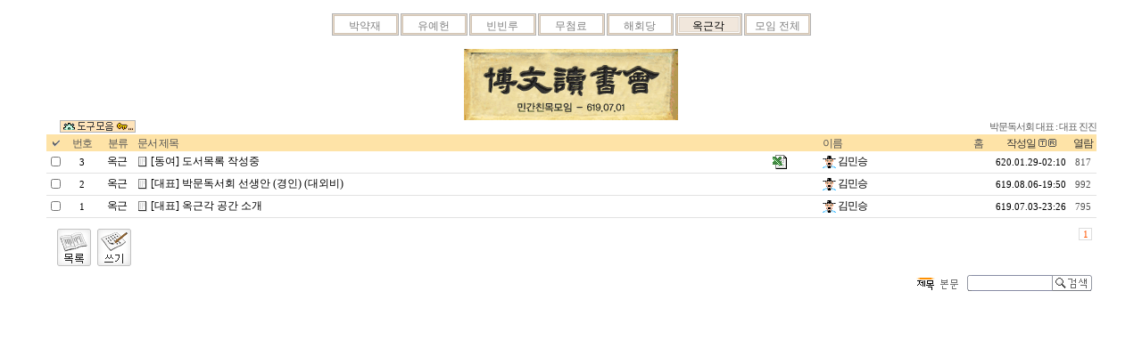

--- FILE ---
content_type: text/html
request_url: http://1392.org/bbs/board.php?board=moim08&page=1&category=6&page=1&sort=wdate_re&PHPSESSID=67519166d66e635117e3c734c569cf87
body_size: 4425
content:

<html>
	<head>
				<meta charset='euc-kr' />
<meta http-equiv='Content-Type' content='text/html; charset=euc-kr' />
<meta http-equiv='X-UA-Compatible' content='IE=EmulateIE8,IE=EmulateIE9' />
		<meta http-equiv='cache-control' content='no-cache'>
		<meta http-equiv='pragma' content='no-cache'>

	<title>사이버 조선왕조</title>
	<style type='text/css'>
	body,td,input,div,form,select,textarea,pre{font-size:9pt; font-family:굴림,Tahoma; word-break:break-all;}
	form{margin:0; padding:0;}
	a,label{cursor:pointer;}
	A:link{text-decoration:none; color:#006fed;}
	A:visited{text-decoration:none; color:#66157a;}
	A:hover{text-decoration:none; color:#3333ff;}
	</style>

	<script type="text/javascript">
	this_skin="./skin_board/a_standard";
	this_url="board.php?board=moim08&page=1&category=6&sort=wdate_re";
	function bgcolormove(tr){tr.style.backgroundColor=(tr.style.backgroundColor=='')?'#f4f4f4':'';}
	function cate_menu_Click(num){self.location.href=this_url+'&command=list&no=&page=&category='+num;}
	</script>

		<script type="text/javascript">
		this_url	="board.php?board=moim08&page=1&category=6&sort=wdate_re";
		this_skin	="./skin_board/a_standard";
		is_Admin	="";
		is_Member="";
		is_Category="6";
		TnTimgurl="./img";

	</script>
	<script type="text/javascript" src="./skin_board/a_standard/b_script/main_script.js"></script>
	<script type="text/javascript" src="./skin_board/a_standard/iwindow/create_iwindow.js"></script>


	<script async src="https://www.googletagmanager.com/gtag/js?id=G-57N02P0LCW"></script>
	<script>
		window.dataLayer = window.dataLayer || [];
		function gtag(){dataLayer.push(arguments);}
		gtag('js', new Date());
		gtag('config', 'G-57N02P0LCW');
	</script>
	</head>

	<body bgcolor='#ffffff' text='#000000' topmargin=0 leftmargin=0 rightmargin=0>

		<br>
	<table border=0 cellpadding=0 cellspacing=0 width=539 bgcolor=#FFFFFF bordercolor=#0B1A6E style='border-collapse:collapse;' bordercolorlight=silver align=center>
	<tr>
	<td width=77 align=center><table border=0 cellpadding=0 cellspacing=0 width=75 height=25 background='./skin_board/a_standard/b_img/attrib/toldmoim08.gif' align=center>
<tr><td width=75 height=25 onClick=cate_menu_Click('1') style='font-size:9pt;color:#808080;cursor:pointer;padding-top:4px;padding-right:0px;padding-bottom:0px;padding-left:0px;' align=center>박약재</td></tr>
</table></td><td width=77 align=center><table border=0 cellpadding=0 cellspacing=0 width=75 height=25 background='./skin_board/a_standard/b_img/attrib/toldmoim08.gif' align=center>
<tr><td width=75 height=25 onClick=cate_menu_Click('2') style='font-size:9pt;color:#808080;cursor:pointer;padding-top:4px;padding-right:0px;padding-bottom:0px;padding-left:0px;' align=center>유예헌</td></tr>
</table></td><td width=77 align=center><table border=0 cellpadding=0 cellspacing=0 width=75 height=25 background='./skin_board/a_standard/b_img/attrib/toldmoim08.gif' align=center>
<tr><td width=75 height=25 onClick=cate_menu_Click('3') style='font-size:9pt;color:#808080;cursor:pointer;padding-top:4px;padding-right:0px;padding-bottom:0px;padding-left:0px;' align=center>빈빈루</td></tr>
</table></td><td width=77 align=center><table border=0 cellpadding=0 cellspacing=0 width=75 height=25 background='./skin_board/a_standard/b_img/attrib/toldmoim08.gif' align=center>
<tr><td width=75 height=25 onClick=cate_menu_Click('4') style='font-size:9pt;color:#808080;cursor:pointer;padding-top:4px;padding-right:0px;padding-bottom:0px;padding-left:0px;' align=center>무첨료</td></tr>
</table></td><td width=77 align=center><table border=0 cellpadding=0 cellspacing=0 width=75 height=25 background='./skin_board/a_standard/b_img/attrib/toldmoim08.gif' align=center>
<tr><td width=75 height=25 onClick=cate_menu_Click('5') style='font-size:9pt;color:#808080;cursor:pointer;padding-top:4px;padding-right:0px;padding-bottom:0px;padding-left:0px;' align=center>해회당</td></tr>
</table></td><td width=77 align=center><table border=0 cellpadding=0 cellspacing=0 width=75 height=25 background='./skin_board/a_standard/b_img/attrib/tnewmoim08.gif' align=center>
<tr><td width=75 height=25 onClick=cate_menu_Click('6') style='font-size:9pt;cursor:pointer;padding-top:4px;padding-right:0px;padding-bottom:0px;padding-left:0px;' align=center>옥근각</td></tr>
</table></td><td width=77 align=center><table border=0 cellpadding=0 cellspacing=0 width=75 height=25 background='./skin_board/a_standard/b_img/attrib/toldmoim08.gif' align=center>
<tr><td width=75 height=25 onClick=cate_menu_Click('') style='font-size:9pt;color:#808080;cursor:pointer;padding-top:4px;padding-right:0px;padding-bottom:0px;padding-left:0px;' align=center>모임 전체</td></tr>
</table></td>	</tr>
	</table>
	
	
	

<!-- ★ 글목록 테이블 CSS -->
<style type='text/css'>

	A.subjectColor:link		{text-decoration:none; color:#000000;} /*글제목: 읽지 않은 글 */
	A.subjectColor:visited	{text-decoration:none; color:#8e8e8e;} /*글제목: 읽은 글 */
	A.subjectColor:hover	{text-decoration:none; color:#3333ff;} /*글제목: 마우스OVER */

	#mainIndexTable td{} /*글목록 전체 td*/
	.head_td		{height:18px; font-size:9pt; font-family:돋움; letter-spacing:-1; padding-top:2px; border-width:0; background-color:#fee3a7;;}
	.head_td img	{border-width:0;}
	.head_td a:link,a:visited{color:#333333;}
	.list_default	{padding-left:2px;}
	.list_check		{text-align:center; width:20px;}
	.list_no		{text-align:center; font-size:11px; font-family:Tahoma,돋움;}
	.list_subject	{width:; word-break:break-all; padding-left:2px;}
	.font_repcnt	{color:#278BE9; font-size:7pt; font-family:Tahoma,돋움;}
	.list_name		{text-align:left; letter-spacing:-1; padding-left:2px;}
	.list_date		{text-align:center; font-size:11px; font-family:Tahoma,돋움; width:70; padding:0 4 0 2;}
	.list_hit		{text-align:center; font-size:11px; font-family:Tahoma,돋움; color:#555555; width:30;}
	.list_num		{font-size:7pt; font-family:Tahoma; letter-spacing:0; padding-top:0px; padding-right:2px; padding-bottom:0px; padding-left:2px;} /*숫자*/
	.list_category	{text-align:center; letter-spacing:-1; padding:0 2 0 1;}
	.list_other		{text-align:center;}
	.list_wr_add	{padding-left:2px;} /*입력란 추가 생성한 td*/
	.list_hr_tr		{display:;}
	.list_hr_line	{height:1; background-color:#e2e2e2; padding:0; }
	.list_photo		{background-color:#ffffff; border:2px solid #f0f0f0; cursor:pointer; width:100;;}
	.list_thumbnail	{background-color:#ffffff; border:2px solid #f0f0f0; cursor:pointer; width:100;;}
	.font8pt		{font-size:11px; font-family:돋움; color:#666666;}
	.page_number	{color:#444444; font-size:11px; font-family:Tahoma,돋움; border:1px solid #dddddd; background-color:#ffffff; padding:0px 3px 0px 4px; margin-left:3px;} /*글목록 페이지 번호*/
	#opennumber{background-color:#beffe4;border-bottom:2px solid #ffaa72;} /*본문출력 상태 글제목에 밑줄*/
	#mainbutton_td img{margin-left:7px;} /* 하단 메인버튼*/
</style>


	<!--- ★ 보드설정→[2-30] "전체 상단에 내용 삽입" --->
	<div align="center"><br><img src='./data/board/moim08/file/1/0af27030_m08new.gif' border=0>

	<!--- ★ [보드설정]→[4-30] "글목록 상단에 내용 삽입" --->
	

<div id='mainIndexDiv' style="width:92%; padding:0;">

		<!-- ★ 좌.상단 TOOL BAR(도구모음) & 버튼(각 버튼별 출력 여부는 보드설정-[4-20]에서 설정함) -->
		<table border=0 cellpadding=0 cellspacing=0 width='100%'>
			<tr>
				<td valign=bottom style='padding:0 0 1 15;'>
				<img src='./skin_board/a_standard/b_img/i_button/toolbar.gif' align=absmiddle style='cursor:pointer'
	onmouseover="balloon_on('도구모음 On/Off',this,-5,0)" onmouseout="balloon_off()"
	onclick="publicLayerDisplay(event,'div_toollayer',0,0,30,18,'toggle')">
	<div id='div_toollayer' style='position:absolute; visibility:hidden; z-Index:9; padding:0;'><nobr>
<a onclick="iwindow_OPEN('iwindow_login','','','width=180,height=90')"><img src='./skin_board/a_standard/b_img/i_button/b_login.gif' border=0></a><a onclick="iwindow_OPEN('iwindow_category','','','width=120,height=135')"><img src='./skin_board/a_standard/b_img/i_button/b_category2.gif' border=0></a><a onclick="iwindow_OPEN('iwindow_sort','','','width=120,height=120')"><img src='./skin_board/a_standard/b_img/i_button/b_sort2.gif' border=0></a><a onclick="iwindow_OPEN('iwindow_indexstyle','','indextype=&indexorder=&indexmany=','width=205,height=110')"><img src='./skin_board/a_standard/b_img/i_button/b_option.gif' border=0></a><a onclick="iwindow_OPEN('iwindow_point','','','width=175,height=305,btn_help=y')"><img src='./skin_board/a_standard/b_img/i_button/b_point.gif' border=0></a><a onclick="iwindow_OPEN('iwindow_msgview','','','width=135,height=130')"><img src='./skin_board/a_standard/b_img/i_button/b_msg.gif' border=0></a></td>
				<td align=right>
					<span style='font-size:11px;font-family:돋움;color:#5e5e5e;letter-spacing:-1;'>박문독서회 대표 : 대표 진진				</td>
			</tr>
		</table>


		<!-- ★ 글목록 Main -->
		<table id='mainIndexTable' cellpadding='0'  cellspacing='0' width='100%' border='0'>
			<tbody style='background-color:#ffffff;'>
			<tr align=center style='color:#555555;'>
<td class=head_td style='width:20; '><a onclick="iwindow_OPEN('iwindow_check','ckk','','width=115,height=127,autoclose=n')"><img src='./skin_board/a_standard/b_img/attrib/th_check.gif' border=0 onmouseover="balloon_on('다중선택 기능',this,-18,0)" onmouseout=balloon_off()></a></td>
<td class=head_td width=40><nobr>번호</nobr></td>
<td class=head_td width=40><nobr>분류</nobr></td>
<td class=head_td align=left><nobr>&nbsp;문서 제목</nobr></td>
<td class=head_td></td>
<td class=head_td align=left>&nbsp;이름</td>
<td class=head_td>홈</td>
<td class=head_td><nobr><a href='board.php?board=moim08&page=1&category=6&sort=wdate_re&page=1&sort=&PHPSESSID=67519166d66e635117e3c734c569cf87' onmouseover="balloon_on('기본 정렬',this,-18,0)" onmouseout=balloon_off()>작성일</a> <a href='board.php?board=moim08&page=1&category=6&sort=wdate_re&page=1&sort=wdate&PHPSESSID=67519166d66e635117e3c734c569cf87' onmouseover="balloon_on('작성일 정렬',this,-18,0)" onmouseout=balloon_off()><img src='./skin_board/a_standard/b_img/attrib/th_mun.gif' width=11 height=11 border=0></a><a href='board.php?board=moim08&page=1&category=6&sort=wdate_re&page=1&sort=wdate_re&PHPSESSID=67519166d66e635117e3c734c569cf87' onmouseover="balloon_on('최근댓글 정렬',this,-18,0)" onmouseout=balloon_off()><img src='./skin_board/a_standard/b_img/attrib/th_rep.gif' width=11 height=11 border=0></a></nobr></td>
<td class=head_td style='width:27; '><a href='board.php?board=moim08&page=1&category=6&sort=wdate_re&page=1&sort=hit&PHPSESSID=67519166d66e635117e3c734c569cf87' onmouseover="balloon_on('열람수 정렬',this,-18,0)" onmouseout=balloon_off()>열람</a></td>
</tr>



	<tr onMouseOver=this.style.backgroundColor='#efe8de' onMouseOut=this.style.backgroundColor='' height='24' >


	<td class=list_check>
			<input type=checkbox id='manyCheck1' value='818' style='width:11;'>
	</td>


	<td class=list_no><nobr>
		3	</td>

	<td class=list_category>
	<a href='board.php?board=moim08&page=1&category=6&sort=wdate_re&command=&page=&category=6&PHPSESSID=67519166d66e635117e3c734c569cf87'><font color=#000000>옥근</font></a>	</td>

	<td class=list_subject>
	<a href='board.php?board=moim08&page=1&category=6&sort=wdate_re&command=body&no=818&PHPSESSID=67519166d66e635117e3c734c569cf87' class=subjectColor><img src='./skin_board/a_standard/b_img/attrib/public.gif' align=absmiddle border=0><span id=opennumber818> [동여] 도서목록 작성중</a>	</td>

<td><a onclick="OpenWin_smart('board.php?board=moim08&page=1&category=6&sort=wdate_re&command=item&exe=download&clmkey=ufile1&no=818&file=도서목록.xls','',400,400,100,100,1,1)"><img hspace=1 src="./img/file/xls.gif" border=0 align=absmiddle onmouseover="balloon_on('도서목록.xls (69KB)',this,-20,2)" onmouseout=balloon_off()></a></td>
	<td class=list_name>
		<span onclick="iwindow_OPEN('iwindow_member','n_card','no=818&thiswhere=indexName','width=255,height=150,btn_grow=y')" style='cursor:pointer'><img src='./data/board/member/img/1/a_citizen.gif' border='0' align='absmiddle'> 김민승</span>	</td>


	<td align=center>

		
	</td>


	<td class=list_date>
		<nobr>620.01.29-02:10</nobr>
	</td>


	<td class=list_hit>
		<nobr>817</nobr>
	</td>

</tr>


	<tr class=list_hr_tr>
		<td colspan="9" class=list_hr_line></td>
	</tr>


	<tr onMouseOver=this.style.backgroundColor='#efe8de' onMouseOut=this.style.backgroundColor='' height='24' >


	<td class=list_check>
			<input type=checkbox id='manyCheck2' value='771' style='width:11;'>
	</td>


	<td class=list_no><nobr>
		2	</td>

	<td class=list_category>
	<a href='board.php?board=moim08&page=1&category=6&sort=wdate_re&command=&page=&category=6&PHPSESSID=67519166d66e635117e3c734c569cf87'><font color=#000000>옥근</font></a>	</td>

	<td class=list_subject>
	<a href='board.php?board=moim08&page=1&category=6&sort=wdate_re&command=body&no=771&PHPSESSID=67519166d66e635117e3c734c569cf87' class=subjectColor><img src='./skin_board/a_standard/b_img/attrib/public.gif' align=absmiddle border=0><span id=opennumber771> [대표] 박문독서회 선생안 (경인) (대외비)</a>	</td>

<td></td>
	<td class=list_name>
		<span onclick="iwindow_OPEN('iwindow_member','n_card','no=771&thiswhere=indexName','width=255,height=150,btn_grow=y')" style='cursor:pointer'><img src='./data/board/member/img/1/a_citizen.gif' border='0' align='absmiddle'> 김민승</span>	</td>


	<td align=center>

		
	</td>


	<td class=list_date>
		<nobr>619.08.06-19:50</nobr>
	</td>


	<td class=list_hit>
		<nobr>992</nobr>
	</td>

</tr>


	<tr class=list_hr_tr>
		<td colspan="9" class=list_hr_line></td>
	</tr>


	<tr onMouseOver=this.style.backgroundColor='#efe8de' onMouseOut=this.style.backgroundColor='' height='24' >


	<td class=list_check>
			<input type=checkbox id='manyCheck3' value='743' style='width:11;'>
	</td>


	<td class=list_no><nobr>
		1	</td>

	<td class=list_category>
	<a href='board.php?board=moim08&page=1&category=6&sort=wdate_re&command=&page=&category=6&PHPSESSID=67519166d66e635117e3c734c569cf87'><font color=#000000>옥근</font></a>	</td>

	<td class=list_subject>
	<a href='board.php?board=moim08&page=1&category=6&sort=wdate_re&command=body&no=743&PHPSESSID=67519166d66e635117e3c734c569cf87' class=subjectColor><img src='./skin_board/a_standard/b_img/attrib/public.gif' align=absmiddle border=0><span id=opennumber743> [대표] 옥근각 공간 소개</a>	</td>

<td></td>
	<td class=list_name>
		<span onclick="iwindow_OPEN('iwindow_member','n_card','no=743&thiswhere=indexName','width=255,height=150,btn_grow=y')" style='cursor:pointer'><img src='./data/board/member/img/1/a_citizen.gif' border='0' align='absmiddle'> 김민승</span>	</td>


	<td align=center>

		
	</td>


	<td class=list_date>
		<nobr>619.07.03-23:26</nobr>
	</td>


	<td class=list_hit>
		<nobr>795</nobr>
	</td>

</tr>


	<tr class=list_hr_tr>
		<td colspan="9" class=list_hr_line></td>
	</tr>

		</table>


		<!-- ★ 글목록 하단-->
		<table border='0' cellspacing='0' cellpadding='5' width='100%' style='margin-top:7px;'>
			<tr>
				<td id='mainbutton_td'>

					<a href='/bbs/board.php?board=moim08&config=&category=6&PHPSESSID=67519166d66e635117e3c734c569cf87'><img src='./skin_board/a_standard/b_img/i_button/list_1.gif' align=absmiddle border=0 alt='목록' title='목록'></a><a href='board.php?board=moim08&page=1&category=6&sort=wdate_re&command=write&reply=&PHPSESSID=67519166d66e635117e3c734c569cf87'><img src='./skin_board/a_standard/b_img/i_button/write.gif' align=absmiddle border=0 alt='쓰기' title='쓰기'></a>
				</td>
				<td align=right valign=top>
						<a href='board.php?board=moim08&page=1&category=6&sort=wdate_re&no=&command=list&page=1&PHPSESSID=67519166d66e635117e3c734c569cf87' class=page_number><font color=#ff5500>1</font></a> <!-- 페이지 번호 ..[1][2][3] -->
				</td>
			</tr>
			<tr>
				<td colspan='2' align='right'>
					
<form method=get name=board_searchForm action="/bbs/board.php" style='display:inline;'><input type="hidden" name="PHPSESSID" value="67519166d66e635117e3c734c569cf87" />
	<input type=hidden name=board value="moim08">
	<input type=hidden name=category value="6">
	<input type=hidden name=config value="">
	<input type=hidden name=shwhere value="subject|">
	<input type=hidden name=sort value="wdate_re">
	<input type=hidden name=sortorder value="">
	<input type=hidden name=indextype value="">
	<input type=hidden name=indexorder value="">
	<input type=hidden name=linkstep value='1'>

		<!--제목 icon-->
			<img src="./skin_board/a_standard/b_img/i_button/sh_subject1.gif" align=absmiddle style="cursor:pointer" id='sh_ico_1' onload="selected_chk(this,'checked')" onclick="search_select(this,'subject')">

		<!--내용 icon-->
					<img src="./skin_board/a_standard/b_img/i_button/sh_tbody1.gif" align=absmiddle style="cursor:pointer" id='sh_ico_2' onload="selected_chk(this,'')" onclick="search_select(this,'tbody')" hspace=2>
		
		<!--이름/별명 icon-->
		
		<!--댓글 icon-->
		
		<!--확장검색 icon-->
		
		<!--검색어 입력란 -->
			<img src='./skin_board/a_standard/b_img/i_button/search_round.gif' style='margin:0px 0px 1px 0px;' align='absmiddle'><input type='text' name='search' value="" autocomplete='off' style='border:1px solid #888ca5; border-right:0; border-left:0px; width:90px; height:18px;'><input type=image src='./skin_board/a_standard/b_img/i_button/search.gif?PHPSESSID=67519166d66e635117e3c734c569cf87' style='margin:0px 0px 1px 0px;' align='absmiddle' alt='검색' title='검색'>

</form>

				</td>
			</tr>
		</table>

				<!--★ 로그인 상태 표시 아이콘-->
				<div align='right'></div>
</div>


	<!--- ★ [보드설정]→[4-31] "글목록 하단에 내용 삽입" --->
	
	<!--- ★ 보드설정→"[2-31] 전체 하단에 내용 삽입 " --->
	</div><br>	<iframe src="./util_iframe_msgcheck.php" style="display:none;"></iframe>


<!------------------------------  글목록 전체구성 끝 --------------------------------------------------------------------------------->



<span id='TnTindexListMany' style='display:none'>3</span>
	</body>

</html>




--- FILE ---
content_type: application/javascript
request_url: http://1392.org/bbs/skin_board/a_standard/iwindow/create_iwindow.js
body_size: 2174
content:
/*
IWINDOW(아이템 창) 레이어 생성 스크립트

	활용 가능한 변수
		* this_skin : 본 스킨 디렉토리에 대한 경로( ....technote/skin_board/스킨명/ )
		* this_url  : 현재 출력된 보드의 주소( ....technote/board.php?board=보드명&page=3&....  )
		* TnTimgurl : 공용 img 디렉토리 주소(....technote/img/)
		* is_Admin  : 관리자 로그인 상태이면 == 1
		* is_Member : 회원 로그인 상태이면 == 1

	주의 및 참고
		* 태그내의 name=' ' 혹은 id=' '는 임의 삭제 수정 하면 안 됨.
		* 쌍따옴표는 삽입하지 말 것.
		* 소스 수정후 출력 확인시에는 부라우저에서 '새로고침'을 할 것.
		* 단지 이미지 변경이 목적이라면 본 소스는 수정하지 말고,
			....technote/skin_board/스킨명/iwindow/immg/ 내의 이미지 파일을 교체할 것.
		* 기타 자세한 설명 : 사용자매뉴얼→[12,응용,확장]→[iwindow 아이템 창]
*/


document.write("<style type='text/css'> ");
document.write(" .trsp_frame{filter:alpha(opacity=90); opacity:0.90;} "); // 테두리 투명도
document.write(" .trsp_body{filter:alpha(opacity=96); opacity:0.95;} "); // 본문 투명도
document.write(" </style>");


// iwindow 생성
function create_iwindow(no,css){

	var tempobj=document.createElement('div');
	tempobj.setAttribute('id','TnTeIwin'+no);
	if(css) tempobj.style.cssText=css;
	tempobj.style.position='absolute';
	tempobj.style.padding='0px 0px 0px 0px';
	tempobj.style.visibility='visible';

	tempobj.innerHTML=""+
	"  <table border=0 cellpadding=0 cellspacing=0 onmouseover=set_iwindow_focus_change('"+no+"')>"+

	"    <tr id='TnTeiwinTopTr"+no+"'>"+
	"        <td class=trsp_frame width=10 height=27><img src="+this_skin+"/iwindow/immg/box1.gif></td>"+
	"        <td class=trsp_frame id='TnTeiwinToptd"+no+"' valign=top height=27 style='padding-top:4;' background="+this_skin+"/iwindow/immg/box2.gif>"+

	"           <table width=100% border=0 cellpadding=0 cellspacing=0><tr>"+
	"                <td onmousedown='DragResize_DN(0,event)' onmouseup='DragResize_UP()' width='99%' class='TnT_Layer_dragin'><"+it_img_tag+" src="+this_skin+"/iwindow/immg/title_default.gif border=0 id='TnTeiwintitle"+no+"' class='TnT_Layer_dragin' align=absmiddle></td>"+
	"                <td style='cursor:pointer; display:none;' onClick='TnT_layer_help()' id='TnTeiwinhelp"+no+"'><img src="+this_skin+"/iwindow/immg/btn_quest.gif class='TnT_Top_button' onmouseover=top_btn_act(this) onmouseout=top_btn_act(this)></td>"+
	"                <td style='cursor:pointer; display:none;' onClick='iwindow_ENLARGE()' id='TnTeiwinlarge"+no+"'><img src="+this_skin+"/iwindow/immg/btn_enlarg.gif class='TnT_Top_button' onmouseover=top_btn_act(this) onmouseout=top_btn_act(this)></td>"+
	"                <td style='cursor:pointer' onClick='iwindow_CLOSE()'  id='TnTeiwinclose"+no+"'><img src="+this_skin+"/iwindow/immg/btn_close.gif onmouseover=top_btn_act(this) onmouseout=top_btn_act(this)></td>"+
	"            </tr></table>"+

	"        </td>"+
	"        <td class=trsp_frame width=10 height=27><img src="+this_skin+"/iwindow/immg/box3.gif></td>"+
	"    </tr>"+

	"    <tr id='TnTeiwin2stTr"+no+"' style='display:none'>"+
	"        <td class=trsp_frame width=10 height=10><img src="+this_skin+"/iwindow/immg/box1_1.gif></td>"+
	"        <td class=trsp_frame height=10 background="+this_skin+"/iwindow/immg/box2_1.gif></td>"+
	"        <td class=trsp_frame width=10 height=10><img src="+this_skin+"/iwindow/immg/box3_1.gif></td>"+
	"    </tr>"+

	"    <tr>"+
	"        <td class=trsp_frame width=10 background="+this_skin+"/iwindow/immg/box4.gif></td>"+
	"        <td class=trsp_body bgcolor=#ffffff id='TnTeiwinCenter"+no+"' width=50 height=50>"+
	"                <iframe id='TnTeIwinframeid"+no+"' name='TnTeIwinframename"+no+"' frameBorder='0' scrolling='auto' width='100%' height='100%' onmouseover=drag_time_true()></iframe>"+
	"        </td>"+
	"        <td class=trsp_frame width=10 background="+this_skin+"/iwindow/immg/box5.gif></td>"+
	"      </tr>"+

	"    <tr>"+
	"        <td class=trsp_frame width=10 height=10><img src="+this_skin+"/iwindow/immg/box6.gif></td>"+
	"        <td class=trsp_frame height=10 background="+this_skin+"/iwindow/immg/box7.gif></td>"+
	"        <td class=trsp_frame width=10 height=10><"+it_img_tag+" src="+this_skin+"/iwindow/immg/box8.gif border=0 style='cursor:se-resize;' class=TnT_Layer_dragin onmousedown='DragResize_DN(1,event)' onmouseup='DragResize_UP()'></td>"+
	"    </tr>"+

	"  </table>";

	document.body.appendChild(tempobj);
	set_iwindow_focus_change(no);
}

function create_jwindow(no,css){

	var tempobj=document.createElement('div');
	tempobj.setAttribute('id','TnTeIwin'+no);
	if(css) tempobj.style.cssText=css;
	tempobj.style.position='absolute';
	tempobj.style.padding='0px 0px 0px 0px';
	tempobj.style.visibility='visible';

	tempobj.innerHTML=""+
	"  <table border=0 cellpadding=0 cellspacing=0 onmouseover=set_iwindow_focus_change('"+no+"')>"+

	"    <tr id='TnTeiwinTopTr"+no+"'>"+
	"        <td class=trsp_frame width=10 height=27><img src="+this_skin+"/iwindow/immg/jbox1.gif></td>"+
	"        <td class=trsp_frame id='TnTeiwinToptd"+no+"' valign=top height=27 style='padding-top:4;' background="+this_skin+"/iwindow/immg/jbox2.gif>"+

	"           <table width=100% border=0 cellpadding=0 cellspacing=0><tr>"+
	"                <td onmousedown='DragResize_DN(0,event)' onmouseup='DragResize_UP()' width='99%' class='TnT_Layer_dragin'><"+it_img_tag+" src="+this_skin+"/iwindow/immg/title_default.gif border=0 id='TnTeiwintitle"+no+"' class='TnT_Layer_dragin' align=absmiddle></td>"+
	"                <td style='cursor:pointer; display:none;' onClick='TnT_layer_help()' id='TnTeiwinhelp"+no+"'><img src="+this_skin+"/iwindow/immg/btn_quest.gif class='TnT_Top_button' onmouseover=top_btn_act(this) onmouseout=top_btn_act(this)></td>"+
	"                <td style='cursor:pointer; display:none;' onClick='iwindow_ENLARGE()' id='TnTeiwinlarge"+no+"'><img src="+this_skin+"/iwindow/immg/btn_enlarg.gif class='TnT_Top_button' onmouseover=top_btn_act(this) onmouseout=top_btn_act(this)></td>"+
	"                <td style='cursor:pointer' onClick='iwindow_CLOSE()'  id='TnTeiwinclose"+no+"'><img src="+this_skin+"/iwindow/immg/btn_close.gif onmouseover=top_btn_act(this) onmouseout=top_btn_act(this)></td>"+
	"            </tr></table>"+

	"        </td>"+
	"        <td class=trsp_frame width=10 height=27><img src="+this_skin+"/iwindow/immg/jbox3.gif></td>"+
	"    </tr>"+

	"    <tr id='TnTeiwin2stTr"+no+"' style='display:none'>"+
	"        <td class=trsp_frame width=10 height=10><img src="+this_skin+"/iwindow/immg/jbox1_1.gif></td>"+
	"        <td class=trsp_frame height=10 background="+this_skin+"/iwindow/immg/jbox2_1.gif></td>"+
	"        <td class=trsp_frame width=10 height=10><img src="+this_skin+"/iwindow/immg/jbox3_1.gif></td>"+
	"    </tr>"+

	"    <tr>"+
	"        <td class=trsp_frame width=10 background="+this_skin+"/iwindow/immg/jbox4.gif></td>"+
	"        <td class=trsp_body bgcolor=#ffffff id='TnTeiwinCenter"+no+"' width=50 height=50>"+
	"                <iframe id='TnTeIwinframeid"+no+"' name='TnTeIwinframename"+no+"' frameBorder='0' scrolling='auto' width='100%' height='100%' onmouseover=drag_time_true()></iframe>"+
	"        </td>"+
	"        <td class=trsp_frame width=10 background="+this_skin+"/iwindow/immg/jbox5.gif></td>"+
	"      </tr>"+

	"    <tr>"+
	"        <td class=trsp_frame width=10 height=10><img src="+this_skin+"/iwindow/immg/jbox6.gif></td>"+
	"        <td class=trsp_frame height=10 background="+this_skin+"/iwindow/immg/jbox7.gif></td>"+
	"        <td class=trsp_frame width=10 height=10><"+it_img_tag+" src="+this_skin+"/iwindow/immg/jbox8.gif border=0 style='cursor:se-resize;' class=TnT_Layer_dragin onmousedown='DragResize_DN(1,event)' onmouseup='DragResize_UP()'></td>"+
	"    </tr>"+

	"  </table>";

	document.body.appendChild(tempobj);
	set_iwindow_focus_change(no);
}

iwinzidx=10;
tntactiwin='';
function set_iwindow_focus_change(no){
	if(tntactiwin=='TnTeIwin'+no) return;
	iwindowLAYER=document.getElementById('TnTeIwin'+no);
	iwindowTopTr=document.getElementById('TnTeiwinTopTr'+no);
	iwindowToptd=document.getElementById('TnTeiwinToptd'+no);
	HideBox_title=document.getElementById('TnTeiwintitle'+no);
	layer_help_btn=document.getElementById('TnTeiwinhelp'+no);
	layer_large_btn=document.getElementById('TnTeiwinlarge'+no);
	layer_close_btn=document.getElementById('TnTeiwinclose'+no);
	iwindowTopTr2=document.getElementById('TnTeiwin2stTr'+no);
	TntiwindowTable=document.getElementById('TnTeiwinCenter'+no);
	HideBox_id=document.getElementById('TnTeIwinframeid'+no);
	HideBox_name=eval('frames.TnTeIwinframename'+no);
	if(iwindowLAYER.style.zIndex<iwinzidx)iwindowLAYER.style.zIndex=++iwinzidx;
	tntactiwin='TnTeIwin'+no;
}

// 우.상단 버튼 onmouse over/out
function top_btn_act(img_this){
	img_this.src=(img_this.src.match(/2\.gif$/))?img_this.src.replace(/2\.gif$/,'.gif') : img_this.src.replace(/\.gif$/,'2.gif');
}

// iwindow 내 스크롤바
// iwindow 출력소스(html)의 자바스크립트에 document.write(parent.iwindow_SCROLL()); 해 줘야 적용됨
function iwindow_SCROLL(){
	return '<style type=text/css> body{'	+
	' scrollbar-face-color:#e8f1fd;' +
	' scrollbar-3dlight-color:#ffffff;' +
	' scrollbar-highlight-color:#ffffff;' +
	' scrollbar-shadow-color:#cde1fb;' +
	' scrollbar-darkshadow-color:#ffffff;' +
	' scrollbar-track-color:#ffffff;' +
	' scrollbar-arrow-color:#bed6f9;' +
	'}</style>';
}

